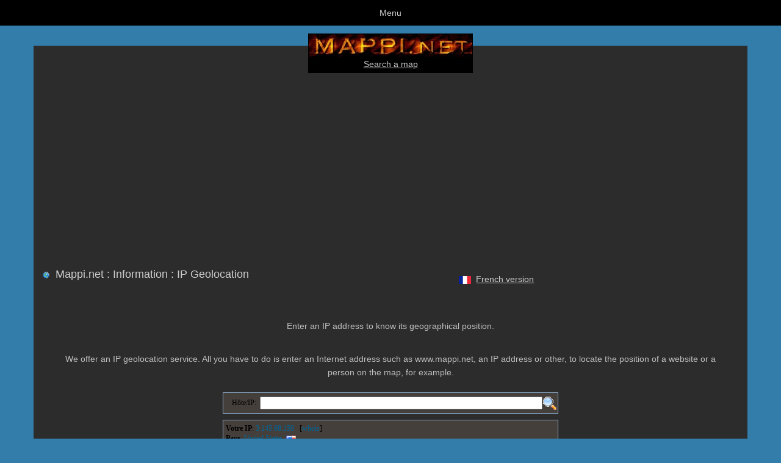

--- FILE ---
content_type: text/html; charset=UTF-8
request_url: https://www.mappi.net/ip_geolocation.php
body_size: 2836
content:
<!DOCTYPE html>
<html lang="en">
<head><link rel="shortcut icon" href="https://www.mappi.net/favicon.ico">
<meta http-equiv="X-UA-Compatible" content="IE=edge">
<meta name="viewport" content="width=device-width, initial-scale=1">
<link rel="stylesheet" href="https://www.mappi.net/m.css">
<meta charset="UTF-8">
<title>Information : IP Geolocation</title>
<meta name="Description" content="Come and see our IP geolocation service, to locate a website or any type of IP address. We also offer you maps of the world, continents and countries.">
<meta name="Keywords" content="map, maps, mappi, all maps, ip geolocation, location, ip, geolocation, ip location, ip geolocation service, adress ip, website, locate, geolocation service, ip geolocation services, where is website, where is ip, whos ip, locate ip, locate a ip, locate an ip">
<meta content="Mappi.net" name="Copyright">
<meta name="Robots" content="all">
<!-- Google tag (gtag.js) -->
<script async src="https://www.googletagmanager.com/gtag/js?id=G-P25TM7SHQ3"></script>
<script>
  window.dataLayer = window.dataLayer || [];
  function gtag(){dataLayer.push(arguments);}
  gtag('js', new Date());
  gtag('config', 'G-P25TM7SHQ3');
</script>
<script async src="https://fundingchoicesmessages.google.com/i/pub-9068036362020026?ers=1"></script><script>(function() {function signalGooglefcPresent() {if (!window.frames['googlefcPresent']) {if (document.body) {const iframe = document.createElement('iframe'); iframe.style = 'width: 0; height: 0; border: none; z-index: -1000; left: -1000px; top: -1000px;'; iframe.style.display = 'none'; iframe.name = 'googlefcPresent'; document.body.appendChild(iframe);} else {setTimeout(signalGooglefcPresent, 0);}}}signalGooglefcPresent();})();</script><link rel="canonical" href="https://www.mappi.net/ip_geolocation.php">
<meta name="google-adsense-account" content="ca-pub-9068036362020026"><script async src="https://pagead2.googlesyndication.com/pagead/js/adsbygoogle.js?client=ca-pub-9068036362020026" crossorigin="anonymous"></script></head>
<body><div id="topmenu" style="height: 40px;">
<label for="show-menu" class="show-menu">Menu</label>
<input type="checkbox" id="show-menu" role="button" aria-pressed="true">
<ul id="menu">
<li><div style="text-align: center; background-color:rgb(0, 0, 0);">&nbsp;&nbsp;&nbsp;&nbsp;&nbsp;&nbsp;&nbsp;&nbsp;&nbsp;&nbsp;&nbsp;&nbsp;&nbsp;&nbsp;&nbsp;&nbsp;&nbsp;<img style="height: 38px; width: 46px;" title="Mappi.net : Maps of the world" src="https://www.mappi.net/images/mappi_favicon2.jpg" alt="Mappi.net : Maps of the world">&nbsp;&nbsp;&nbsp;&nbsp;&nbsp;&nbsp;&nbsp;&nbsp;&nbsp;&nbsp;&nbsp;&nbsp;&nbsp;&nbsp;&nbsp;&nbsp;&nbsp;</div></li>
<li><a href="https://www.mappi.net/index.php">Search</a></li>
<li><a href="https://www.mappi.net/list_world_maps.php">World</a></li>
<li><a href="https://www.mappi.net/list_continents_maps.php">Continents</a></li>
<li><a href="https://www.mappi.net/list_of_countries.php">Countries</a></li>
<li><a href="https://www.mappi.net/list_of_cities.php">Cities</a></li>
<li><a href="https://www.mappi.net/news.php">News</a></li>
<li><a href="https://www.mappi.net/information.php">Links</a></li>
<li><a href="https://www.mappi.net/sources.php">Sources</a></li>
<li>&nbsp;</li>
</ul>
</div><div class="container">
<div class="row">
<div class="col-xs-12">
<div id="photo-header" class="text-center"><div style="width: 270px; height: 65px;" id="photo"><table style="width: 268px;"><tbody><tr><td style="height: 30px;"> <a href="https://www.mappi.net/index.php"><img alt="Search a geography map" title="Search a geography map on Mappi.net" src="https://www.mappi.net/images/logo-mappi.jpg" style="max-width:100%;"></a></td></tr><tr><td><a href="https://www.mappi.net/index.php">Search a map</a></td></tr></tbody></table></div></div>
</div>
</div>
<div class="row">
<div class="col-xs-12 col-sm-7">
<div class="box">
<h1><img style="width: 11px; height: 11px;" alt="world logo" title="world logo" src="images/interface/logo_world.gif"><span style="color:rgb(204, 204, 204); font-size: 1.1em;">&nbsp;&nbsp;Mappi.net : Information : IP Geolocation</span></h1>
</div>
</div>
<div class="col-xs-12 col-sm-5">
<div class="box clearfix">
<div style="height: 30px; margin-top: 20px;">
<img style="width: 20px; height: 13px;" alt="French version" title="French version" src="country/img/france/mini_flag_france.png">&nbsp;&nbsp;<a href="https://www.cartograf.fr/ip_geolocalisation.php">French version</a>
</div>
</div>
</div>
</div>
<br>
<div style="padding:15px; text-align: center;">
<h2>Enter an IP address to know its geographical position.</h2>
<br>
We offer an IP geolocation service. All you have to do is enter an Internet address such as www.mappi.net, an IP address or other, to locate the position of a website or a person on the map, for example.
<br><br>
<script src="https://api.geoipview.com/api.php?t=1&amp;lang=fr&amp;w=550&amp;h=500&amp;bg=453F3B&amp;bd=8DADCC&amp;tx=7D7D7B"></script><br>
<br>
</div>
<br>
<div style="text-align: left;">
<div id="footerdiv" style="padding: 15px;">
<div style="text-align: left; padding: 5px;">> World maps</div>
<a href="https://www.mappi.net/world_map_countries.php">Countries maps</a> - 
<a href="https://www.mappi.net/world_satellites_map.php">Satellite maps</a> - 
<a href="https://www.mappi.net/world_geologic_map.php">Geological maps</a> - 
<a href="https://www.mappi.net/world_meteorological_map.php">Weather maps</a> - 
<a href="https://www.mappi.net/world_population_map.php">Population maps</a> - 
<a href="https://www.mappi.net/world_various_map.php">Various maps</a> - 
<a href="https://www.mappi.net/world_map_multiple_languages.php">World map in foreign language</a>
<br><br>
<div style="text-align: left; padding: 5px;">> Continents maps</div>
<a href="https://www.mappi.net/continent_africa.php">Africa</a> - 
<a href="https://www.mappi.net/continent_america.php">America</a> - 
<a href="https://www.mappi.net/continent_antarctica.php">Antarctica</a> - 
<a href="https://www.mappi.net/continent_asia.php">Asia</a> - 
<a href="https://www.mappi.net/continent_europe.php">Europe</a> - 
<a href="https://www.mappi.net/continent_oceania.php">Oceania</a> - 
<a href="https://www.mappi.net/the_7th_continent.php">The 7th Continent</a>
<br><br>
<div style="text-align: left; padding: 5px;">> Countries maps</div>
<a href="https://www.mappi.net/algeria.php">Algeria</a> - 
<a href="https://www.mappi.net/argentina.php">Argentina</a> - 
<a href="https://www.mappi.net/australia.php">Australia</a> - 
<a href="https://www.mappi.net/brazil.php">Brazil</a> - 
<a href="https://www.mappi.net/canada.php">Canada</a> - 
<a href="https://www.mappi.net/country/chile.php">Chile</a> - 
<a href="https://www.mappi.net/china.php">China</a> - 
<a href="https://www.mappi.net/country/colombia.php">Colombia</a> - 
<a href="https://www.mappi.net/egypt.php">Egypt</a> - 
<a href="https://www.mappi.net/country/finland.php">Finland</a> - 
<a href="https://www.mappi.net/france.php">France</a> - 
<a href="https://www.mappi.net/germany.php">Germany</a> - 
<a href="https://www.mappi.net/india.php">India</a> - 
<a href="https://www.mappi.net/italy.php">Italy</a> - 
<a href="https://www.mappi.net/japan.php">Japan</a> - 
<a href="https://www.mappi.net/mexico_country.php">Mexico</a> - 
<a href="https://www.mappi.net/morocco.php">Morocco</a> - 
<a href="https://www.mappi.net/country/norway.php">Norway</a> - 
<a href="https://www.mappi.net/country/paraguay.php">Paraguay</a> - 
<a href="https://www.mappi.net/country/peru.php">Peru</a> - 
<a href="https://www.mappi.net/russia.php">Russia</a> - 
<a href="https://www.mappi.net/country/singapore.php">Singapore</a> - 
<a href="https://www.mappi.net/spain.php">Spain</a> - 
<a href="https://www.mappi.net/country/sweden.php">Sweden</a> - 
<a href="https://www.mappi.net/switzerland.php">Switzerland</a> - 
<a href="https://www.mappi.net/syria.php">Syria</a> - 
<a href="https://www.mappi.net/tunisia.php">Tunisia</a> - 
<a href="https://www.mappi.net/country/turkey.php">Turkey</a> - 
<a href="https://www.mappi.net/united_states.php">United States</a> - 
<a href="https://www.mappi.net/the_united_kingdom.php">United Kingdom</a> - 
<a href="https://www.mappi.net/list_of_countries.php">The list of countries</a>
<br><br>
<div style="text-align: left; padding: 5px;">> Cities maps</div>
<a href="https://www.mappi.net/amsterdam.php">Amsterdam</a> - 
<a href="https://www.mappi.net/bombay_mumbai.php">Bombay (Mumbai)</a> - 
<a href="https://www.mappi.net/hong_kong.php">Hong Kong</a> - 
<a href="https://www.mappi.net/mexico.php">Mexico</a> - 
<a href="https://www.mappi.net/new_york_city.php">New York City</a> - 
<a href="https://www.mappi.net/paris.php">Paris</a> - 
<a href="https://www.mappi.net/seoul.php">Seoul</a> - 
<a href="https://www.mappi.net/stockholm.php">Stockholm</a> - 
<a href="https://www.mappi.net/tokyo.php">Tokyo</a> - 
<a href="https://www.mappi.net/list_of_cities.php">The list of cities</a>
<br><br>
<div style="text-align: left; padding: 5px;">> News</div>
<a href="https://www.mappi.net/map_hurricane_otis.php">Hurricane Otis in Mexico in 2023</a> - 
<a href="https://www.mappi.net/earthquake_turkey_syria.php">Earthquake in Turkey and Syria</a> - 
<a href="https://www.mappi.net/brazilian_indians.php">The Brazil Indians</a> - 
<a href="https://www.mappi.net/energies_in_the_world.php">Energies in the World</a> - 
<a href="https://www.mappi.net/pollution_in_france.php">Pollution in France</a> - 
<a href="https://www.mappi.net/japan_fukushima.php">Japan Fukushima</a> - 
<a href="https://www.mappi.net/arab_revolutions.php">Arab Revolutions</a>
<br><br>
<div style="text-align: left; padding: 5px;">> Information</div>
<a href="https://www.mappi.net/index.php">Home page</a> - 
<a href="https://www.mappi.net/index.php">Search a map</a> - 
<a href="https://www.mappi.net/information.php">Information</a> - 
<a href="https://www.mappi.net/ip_geolocation.php">Geolocation IP</a> - 
<a href="https://www.mappi.net/maps_in_real_time.php">Maps in real time</a> - 
<a href="https://www.mappi.net/contact.php">Contact</a> - 
<a href="https://www.mappi.net/links.php">Links</a>
<br>
</div>
</div>
<div style="text-align: center;">
<div style="padding: 15px;">
<div style="text-align: left;">
<div style="text-decoration: underline;">See also:</div>
<br>
<u><a href="https://www.owater.org/">www.owater.org</a></u>: A map with water fountains around the world.
<br>
<u><a href="https://www.lastatlas.com/">www.lastatlas.com</a></u>: A world map with the names of countries written in different languages.
<br>
<u><a href="https://www.mapsubway.com/">www.mapsubway.com</a></u>: All the metro maps of the major cities in the world.
</div>
<br><br>
<a style="color: rgb(204, 204, 204);" href="https://www.shopeco.fr/">Environmental products</a> | <a style="color: rgb(204, 204, 204);" href="https://www.shopeco.fr/">Protecting the Environment</a><br><a style="color: rgb(204, 204, 204);" href="https://www.onmyweb.fr/">Make a website</a><br><a style="color: rgb(204, 204, 204);" href="https://www.cartograf.fr/">Website also available in French</a><br><a style="color: rgb(204, 204, 204);" href="https://www.mappi.net/cookies.php">Information cookies</a> | <a style="color: rgb(204, 204, 204);" href="mailto:webmaster@mappi.net">Contact</a> | <a style="color: rgb(204, 204, 204);" href="https://www.mappi.net/tos.php">Terms of use</a> | <a style="color: rgb(204, 204, 204);" href="https://www.mappi.net/sources.php">Sources</a><br>
<br>
Copyright Free Open Source - "Knowledge belongs to everyone."<br><a href="https://www.onmyweb.fr/">www.mappi.net - www.cartograf.fr &copy; 2009-2026 Onmyweb Production -</a>
<br><br>
</div></div></div><div style="text-align: center; background-color:rgb(0, 0, 0); margin-top: -1px;">
<br>
<img title="www.mappi.net" src="mappi_origin.jpg" alt="www.mappi.net" style="max-width: 99%;">
<br>
<br>
</div>
<br></body></html>

--- FILE ---
content_type: text/html; charset=UTF-8
request_url: https://api.geoipview.com/api.php?t=1&lang=fr&w=550&h=500&bg=453F3B&bd=8DADCC&tx=7D7D7B
body_size: 189
content:
document.write('<iframe src="https://api.geoipview.com/?ref=jsapi&lang=fr&t=1&w=550&h=500&n=0&bd=8DADCC&bg=453F3B&tx=7D7D7B" width="550" height="500" frameborder="0" scrolling="no"></iframe>');

--- FILE ---
content_type: text/html; charset=UTF-8
request_url: https://api.geoipview.com/?ref=jsapi&lang=fr&t=1&w=550&h=500&n=0&bd=8DADCC&bg=453F3B&tx=7D7D7B
body_size: 1577
content:
<!DOCTYPE html><html>
<head>
<meta http-equiv="Content-Type" content="text/html; charset=utf-8">
<style type="text/css">
body{text-align:center; margin:0px;padding:0px;}
A{color:#006699;text-decoration: none;}
#inputbox{margin:0px 0px 0px 0px;padding:0px 0px 0px 0px;width:548px;heigh:28px;border:1px solid #8DADCC;background:#453F3B}
#map{margin:10px 0px 0px 0px;padding:0px 0px 0px 0px;width:548px;height:455;border:1px solid #8DADCC;background:#453F3B}
#mapinfo{margin:0px;padding:5px 0px 2px 4px;height:34px;text-align:left;}
#mymap{margin:0px;padding:0px;width:100%;height:390px;border:0px;border-top:1px solid #8DADCC;border-bottom:1px solid #8DADCC;}
#mapmore{width:538px;height:16px;padding:2px 0px 0px 0px;border:0px;text-align:right;}
#mapmore A{Text-Decoration:none}
#loading{color:#999;font-size:32px;line-height:32px;}
#inputinfo,#mapinfo,#mapmore{font-size:12px;line-height:16px;color:7D7D7B}
</style>
<script src="http://maps.google.com/maps?file=api&amp;hl=fr&amp;v=2&amp;key=ABQIAAAAvF6-iYXh6jtCzRGk15UgURQgXsm9M6QXWLtYMNtqmZydhQzjhBSeKR3N6RG4WNfMMSXoM_9D2lEpTA" type="text/javascript"></script>
<script type="text/javascript">
  function load_map(pi_bGetData) 
	{
    if ( pi_bGetData )
    {
  		if (GBrowserIsCompatible()) 
  		{
  			var map = new GMap2(document.getElementById("mymap"));
        map.addControl(new GSmallMapControl());
  			map.setCenter(new GLatLng(37.750999450684, -97.821998596191), 3);
  			var marker = new GMarker(new GLatLng(37.750999450684, -97.821998596191));
  			marker.html = "<div style='text-align:left'><b>Pays</b>: United States</div>";
  			GEvent.addListener(marker, "click", function() {marker.openInfoWindowHtml(marker.html); });
  			map.addOverlay(marker);
  		}
     }
	}
</script>
</head>
<body onload="load_map(1)" onunload="GUnload()">
  <div id="inputbox">
  <table width="550" height="30" border=0 cellpadding="0" cellspacing="0" align=center>
  <form method=POST action="https://ip.openadmintools.com/" target=_blank>
  <tr><td style="width:60px;text-align:right" id="inputinfo">Hôte/IP: &nbsp;</td>
  <td style="width:460px"><input type=text name=q size=14 value="" style="width:99%"></td>
  <td style="width:30px;text-align:center;"><input type="image" src="http://image.geoipview.com/view.png" alt="Voir" style="margin:5px auto 0px auto"></td>
  <input type=hidden name="lang" value="fr">
  <input type=hidden name="ref" value="jsapi">
  <input type=hidden name="t" value="1">
  <input type=hidden name="w" value="550">
  <input type=hidden name="h" value="500">
  <input type=hidden name="n" value="0">
  <input type=hidden name="bd" value="8DADCC">
  <input type=hidden name="bg" value="453F3B">
  <input type=hidden name="tx" value="7D7D7B">
  </tr></FORM>
  </table>
  </div>
  <div id="map">
  <div id="mapinfo"><b>Votre IP</b>: <a href="https://ip.openadmintools.com/en/3.145.68.150/?ref=jsapi"  target=_blank>3.145.68.150</a> &nbsp; [<a href="http://whois.chromefans.org/3.145.68.150" target=_blank>whois</a>]<br><b>Pays</b>: <a href="https://ip.openadmintools.com/en/3.145.68.150/?ref=jsapi" target=_blank>United States</a> &nbsp;<img src="http://image.geoipview.com/flags/us.png" width=16 height=11 border=0 align="absmiddle" alt="United States"></div>
  <div id="mymap"><br><br><br><center><span id="loading">Chargement en cours...</span></center></div>
  <div id="mapmore"><a href="https://ip.openadmintools.com/en/3.145.68.150/?ref=jsapi"  target=_blank>Plus d'informations &#187;</a></div>
  </div>
  
</body></html>

--- FILE ---
content_type: text/html; charset=utf-8
request_url: https://www.google.com/recaptcha/api2/aframe
body_size: 224
content:
<!DOCTYPE HTML><html><head><meta http-equiv="content-type" content="text/html; charset=UTF-8"></head><body><script nonce="3JUzFiHPQ7ScodGThv1Eyw">/** Anti-fraud and anti-abuse applications only. See google.com/recaptcha */ try{var clients={'sodar':'https://pagead2.googlesyndication.com/pagead/sodar?'};window.addEventListener("message",function(a){try{if(a.source===window.parent){var b=JSON.parse(a.data);var c=clients[b['id']];if(c){var d=document.createElement('img');d.src=c+b['params']+'&rc='+(localStorage.getItem("rc::a")?sessionStorage.getItem("rc::b"):"");window.document.body.appendChild(d);sessionStorage.setItem("rc::e",parseInt(sessionStorage.getItem("rc::e")||0)+1);localStorage.setItem("rc::h",'1768989406777');}}}catch(b){}});window.parent.postMessage("_grecaptcha_ready", "*");}catch(b){}</script></body></html>

--- FILE ---
content_type: text/css
request_url: https://www.mappi.net/m.css
body_size: 793
content:
@charset "utf-8";.container{margin-top:0;margin-bottom:1px;background:#2c2c2c;margin-top:35px;color:#bfbfbf;margin-right:auto;margin-left:auto;padding-left:15px;padding-right:15px}#photo-header{margin-top:-20px;}#photo{padding:1px;background:#000000;display:inline-block}.box{margin-bottom:1px}ul{list-style-type:none;margin:0;padding:0;position:absolute;background:#000000}li{display:inline-block;float:left;margin-right:1px}li a{display:block;min-width:140px;height:40px;text-align:center;line-height:40px;color:#cccccc;background:#000000;text-decoration:none}li:hover a{background:#252525}li:hover ul a{background:#252525;color:#2f3036;height:40px;line-height:40px}li:hover ul a:hover{background:#252525;color:#cccccc}li ul{display:none}li ul li{display:block;float:none}li ul li a{width:auto;min-width:100px;padding:0 20px}.hidden:hover,ul li a:hover+.hidden{display:block}.show-menu{text-decoration:none;color:#cccccc;background:#000000;text-align:center;padding:10px 0;display:none}input[type=checkbox]{display:none}input[type=checkbox]:checked~#menu{display:block}html{font-family:Arial,sans-serif;}table{border-collapse:collapse;border-spacing:0}td,th{padding:0}*{box-sizing:border-box}:after,:before{box-sizing:border-box}body{background-color:#000000;margin:0;font-size:14px;line-height:1.6;}a{color:#cccccc;line-height:1.8;}a:focus,a:hover{color:#dedede;text-decoration:underline}img{vertical-align:middle}.h1,.h2,h1,h2{font-weight:400;line-height:1.6;margin-top:10px;margin-bottom:10px}.h1,h1{font-size:16px;color:#cccccc}.h2,h2{font-size:1em;line-height:1.6}.small,small{font-size:85%}.text-left{text-align:left}.text-right{text-align:right}.text-center{text-align:center}.text-justify{text-align:justify}ol,ul{margin-top:0;margin-bottom:10px}.container-fluid{margin-right:auto;margin-left:auto;padding-left:15px;padding-right:15px}.row{margin-left:-15px;margin-right:-15px}.col-sm-5,.col-sm-6,.col-sm-7,.col-xs-12{position:relative;min-height:1px;padding-left:15px;padding-right:15px}.col-xs-12{float:left;width:100%}.col-xs-pull-12{right:100%}.col-xs-push-12{left:100%}.col-xs-offset-12{margin-left:100%}.clearfix:after,.clearfix:before,.container-fluid:after,.container-fluid:before,.container:after,.container:before,.row:after,.row:before{content:" ";display:table}.btn-group-vertical>.btn-group:after,.btn-toolbar:after,.clearfix:after,.container-fluid:after,.container:after,.panel-body:after,.row:after{clear:both}@media screen and (max-width:1280px){ul{position:static;display:none}li{margin-bottom:1px}li a,ul li{width:100%}.show-menu{display:block}}@media (min-width:992px){.container{width:970px}}@media (min-width:1200px){.container{width:1170px}}@media (min-width:768px){.col-sm-5,.col-sm-6,.col-sm-7{float:left}.col-sm-7{width:58.33%}.col-sm-6{width:50%}.col-sm-5{width:41.66%}.col-sm-pull-7{right:58.33%}.col-sm-pull-6{right:50%}.col-sm-pull-5{right:41.66%}.col-sm-push-7{left:58.33%}.col-sm-push-6{left:50%}.col-sm-push-5{left:41.66%}.col-sm-offset-7{margin-left:58.33%}.col-sm-offset-6{margin-left:50%}.col-sm-offset-5{margin-left:41.66%}body{background:#337DAB}#topmenu{background-color:#000000;left:0px;right:0px;z-index:1}}

--- FILE ---
content_type: application/javascript; charset=utf-8
request_url: https://fundingchoicesmessages.google.com/f/AGSKWxXX-MjGvjEljcwHfWrmWNtai85kwwfX8lwVoGpY1TL4QWeF506kYhlat8T9BuiaqXfefLi7WICWGUzlPj4cntm-ggfK8KmpAdiZrlN46lHfjxLno5fIyu9vwjF5w5QPv3mV7oW449g8ZBzc3i-EFGE15aF2M26N57KgG6RdJVRIWZbkNjie8LumRV19/_/adbn?-adrotation./admedia./asyncjs..ad.wrapper.
body_size: -1290
content:
window['e66ef939-4dfe-4c81-b3cf-25de222d573f'] = true;